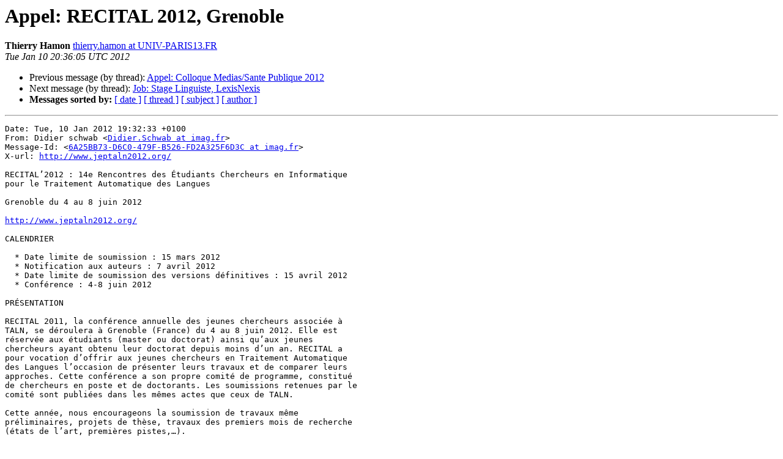

--- FILE ---
content_type: text/html
request_url: https://listserv.linguistlist.org/pipermail/ln/2012-January/007496.html
body_size: 4331
content:
<!DOCTYPE HTML PUBLIC "-//W3C//DTD HTML 4.01 Transitional//EN">
<HTML>
 <HEAD>
   <TITLE> Appel: RECITAL 2012, Grenoble
   </TITLE>
   <LINK REL="Index" HREF="index.html" >
   <LINK REL="made" HREF="mailto:ln%40listserv.linguistlist.org?Subject=Re%3A%20Appel%3A%20RECITAL%202012%2C%20Grenoble&In-Reply-To=%3CTUE.10.JAN.2012.213605.0100.THIERRY.HAMON%40UNIVPARIS13.FR%3E">
   <META NAME="robots" CONTENT="index,nofollow">
   <style type="text/css">
       pre {
           white-space: pre-wrap;       /* css-2.1, curent FF, Opera, Safari */
           }
   </style>
   <META http-equiv="Content-Type" content="text/html; charset=us-ascii">
   <LINK REL="Previous"  HREF="007495.html">
   <LINK REL="Next"  HREF="007497.html">
 </HEAD>
 <BODY BGCOLOR="#ffffff">
   <H1>Appel: RECITAL 2012, Grenoble</H1>
    <B>Thierry Hamon</B> 
    <A HREF="mailto:ln%40listserv.linguistlist.org?Subject=Re%3A%20Appel%3A%20RECITAL%202012%2C%20Grenoble&In-Reply-To=%3CTUE.10.JAN.2012.213605.0100.THIERRY.HAMON%40UNIVPARIS13.FR%3E"
       TITLE="Appel: RECITAL 2012, Grenoble">thierry.hamon at UNIV-PARIS13.FR
       </A><BR>
    <I>Tue Jan 10 20:36:05 UTC 2012</I>
    <P><UL>
        <LI>Previous message (by thread): <A HREF="007495.html">Appel: Colloque Medias/Sante Publique 2012
</A></li>
        <LI>Next message (by thread): <A HREF="007497.html">Job: Stage Linguiste, LexisNexis
</A></li>
         <LI> <B>Messages sorted by:</B> 
              <a href="date.html#7496">[ date ]</a>
              <a href="thread.html#7496">[ thread ]</a>
              <a href="subject.html#7496">[ subject ]</a>
              <a href="author.html#7496">[ author ]</a>
         </LI>
       </UL>
    <HR>  
<!--beginarticle-->
<PRE>Date: Tue, 10 Jan 2012 19:32:33 +0100
From: Didier schwab &lt;<A HREF="http://listserv.linguistlist.org/mailman/listinfo/ln">Didier.Schwab at imag.fr</A>&gt;
Message-Id: &lt;<A HREF="http://listserv.linguistlist.org/mailman/listinfo/ln">6A25BB73-D6C0-479F-B526-FD2A325F6D3C at imag.fr</A>&gt;
X-url: <A HREF="http://www.jeptaln2012.org/">http://www.jeptaln2012.org/</A>

RECITAL&#8217;2012 : 14e Rencontres des &#201;tudiants Chercheurs en Informatique
pour le Traitement Automatique des Langues

Grenoble du 4 au 8 juin 2012

<A HREF="http://www.jeptaln2012.org/">http://www.jeptaln2012.org/</A>

CALENDRIER

  * Date limite de soumission : 15 mars 2012
  * Notification aux auteurs : 7 avril 2012
  * Date limite de soumission des versions d&#233;finitives : 15 avril 2012
  * Conf&#233;rence : 4-8 juin 2012

PR&#201;SENTATION

RECITAL 2011, la conf&#233;rence annuelle des jeunes chercheurs associ&#233;e &#224;
TALN, se d&#233;roulera &#224; Grenoble (France) du 4 au 8 juin 2012. Elle est
r&#233;serv&#233;e aux &#233;tudiants (master ou doctorat) ainsi qu&#8217;aux jeunes
chercheurs ayant obtenu leur doctorat depuis moins d&#8217;un an. RECITAL a
pour vocation d&#8217;offrir aux jeunes chercheurs en Traitement Automatique
des Langues l&#8217;occasion de pr&#233;senter leurs travaux et de comparer leurs
approches. Cette conf&#233;rence a son propre comit&#233; de programme, constitu&#233;
de chercheurs en poste et de doctorants. Les soumissions retenues par le
comit&#233; sont publi&#233;es dans les m&#234;mes actes que ceux de TALN.

Cette ann&#233;e, nous encourageons la soumission de travaux m&#234;me
pr&#233;liminaires, projets de th&#232;se, travaux des premiers mois de recherche
(&#233;tats de l&#8217;art, premi&#232;res pistes,&#8230;).

RECITAL a pour vocation de soutenir les travaux de jeunes chercheurs en
TAL afin que, d&#8217;un c&#244;t&#233;, ils puissent am&#233;liorer leur travail et, de
l&#8217;autre, ils puissent bien s&#8217;int&#233;grer dans notre communaut&#233;. &#192; ce titre,
nous visons :

- des relectures p&#233;dagogiques : il s&#8217;agit que les auteurs puissent
  comprendre les erreurs qu&#8217;il ont pu commettre afin de pouvoir les
  corriger et am&#233;liorer leur travail ;

- des relectures positives : il n&#8217;est jamais n&#233;cessaire de d&#233;courager un
  jeune, les ma&#238;tres-mots devront &#234;tre encourager/guider ;

- l&#8217;&#233;change direct : les relectures seront communiqu&#233;es sign&#233;es, donc
  non-anonymes, aux auteurs. Libre &#224; eux (ou mieux, aux relecteurs)
  d&#8217;aller informellement discuter/boire un verre ensemble lors de la
  conf&#233;rence.

Un prix du meilleur papier RECITAL d&#8217;une valeur de 500 Euros sera
d&#233;cern&#233; lors de la c&#233;r&#233;monie de cl&#244;ture.

Un programme de bourses est mis en place pour aider les auteurs des
articles accept&#233;s. Ces bourses comprennent le voyage vers Grenoble et
l&#8217;inscription aux conf&#233;rences. Elles seront accord&#233;es apr&#232;s examen des
demandes et des papiers soumis.

TH&#200;MES

Les communications pourront porter sur tous les th&#232;mes habituels du TAL:

  * Analyse et g&#233;n&#233;ration dans les domaines suivants :
      + Phon&#233;tique
      + Phonologie
      + Morphologie
      + Syntaxe
      + S&#233;mantique
      + Discours
  * D&#233;veloppement de ressources linguistiques pour le TAL :
      + Bases de donn&#233;es comportant des informations morphologiques,
        syntaxiques, s&#233;mantiques, et/ou phonologiques
      + Grammaires
      + Lexiques
      + Ontologies
      + Linguistique de corpus
  * Applications du TAL :
      + Analyse de sentiments ou d&#8217;opinions
      + Cat&#233;gorisation ou classification automatique
      + D&#233;sambigu&#239;sation lexicale
      + Dialogue homme-machine en langage naturel
      + Enseignement assist&#233; par ordinateur
      + Indexation automatique
      + Recherche et extraction d&#8217;information
      + R&#233;sum&#233; automatique
      + R&#233;solution d&#8217;anaphores
      + Syst&#232;mes de question-r&#233;ponse
      + Traduction automatique
      + Web s&#233;mantique
  * Approches:
      + Linguistiques formelles destin&#233;es &#224; soutenir les traitements
        automatiques
      + Symboliques
      + Logiques
      + Statistiques
      + Bas&#233;es sur l&#8217;apprentissage automatique

Cette liste n&#8217;est pas exhaustive et l&#8217;ad&#233;quation d&#8217;une proposition de
communication &#224; la conf&#233;rence sera jug&#233;e par le comit&#233; de programme.

Comit&#233; de programme

Pr&#233;sidents :
Jorge Mauricio MOLINA MEJIA (LIDILEM, Universit&#233; Stendhal &#8211; Grenoble 3)
Didier SCHWAB (GETALP-LIG Universit&#233; Pierre Mendes-France &#8211; Grenoble 2)

Vanessa ANDR&#201;ANI LIDILEM, Universit&#233; Stendhal &#8211; Grenoble 3, France
Val&#233;rie BELLYNCK LIG-GETALP, Grenoble INP, France
Fran&#231;ois-R&#233;gis CHAUMARTIN Soci&#233;t&#233; Proxem,Laboratoire Alpage, UMR INRIA &#8211;
Universit&#233; Paris 7, France
Nuria GALA Laboratoire d&#8217;informatique Fondamentale, universit&#233; de Marseille,
France
J&#233;r&#244;me GOULIAN GETALP-LIG Universit&#233; Pierre Mendes-France &#8211; Grenoble 2, France
Nicolas HERNANDEZ LINA, CNRS 6241, Nantes, France
Olivier KRAIF LIDILEM, Universit&#233; Stendhal &#8211; Grenoble 3, France
Thomas LEBARB&#201; LIDILEM, Universit&#233; Stendhal &#8211; Grenoble 3,  France
C&#233;dric LOPEZ LIRMM, Universit&#233; Montpellier 2, France
Aur&#233;lien MAX LIMSI-CNRS &amp; Univ. Paris-Sud, France
Jean-Luc MINEL MoDyCO, UMR 7114, Universit&#233; Paris-Ouest Nanterre La D&#233;fense
&#8211; CNRS, France
Emmanuel MORIN LINA, CNRS 6241, Nantes, France
Yayoi NAKAMURA-DELLOYE LCAO-Universit&#233; Paris VII, France
Laurent PREVOT LPL, Universit&#233; de Provence Aix-en-Provence, Marseille, France
Violaine PRINCE LIRMM, Universit&#233; Montpellier 2, France
Bali RANAIVO-MALAN&#199;ON Universiti Sarawak Malaysia, Malaisie
Eric WEHRLI LATL, Universit&#233; de Gen&#232;ve, Suisse
Haifa ZARGAYOUNA LIPN, Universit&#233; Paris 13, France
Michael ZOCK CNRS-LIF, Marseille, France
Mounir ZRIGUI Facult&#233; des Sciences de Monastir et de l&#8217;Informatique &#224; Carthage,
Tunisie
Pierre ZWEIGENBAUM LIMSI-CNRS, Universit&#233; Paris Sud XI, France

CRIT&#200;RES DE S&#201;LECTION

Les auteurs doivent &#234;tre des &#233;tudiant(e)s ou bien des jeunes docteur(e)s
ayant soutenu leur th&#232;se depuis moins d&#8217;un an. Les publications avec des
chercheurs confirm&#233;s (ce qui inclus les directeurs de th&#232;ses) doivent
&#234;tre soumises &#224; TALN et non &#224; RECITAL.

Les auteurs sont invit&#233;s &#224; soumettre des travaux de recherche originaux,
n&#8217;ayant pas fait l&#8217;objet de publications ant&#233;rieures. Les soumissions
seront examin&#233;es par au moins deux sp&#233;cialistes du domaine. Seront
consid&#233;r&#233;es en particulier:

  * La correction du contenu scientifique et technique
  * La situation des travaux dans le contexte de la recherche
    internationale
  * L&#8217;organisation et la clart&#233; de la pr&#233;sentation
  * L&#8217;ad&#233;quation aux th&#232;mes de la conf&#233;rence

Les articles s&#233;lectionn&#233;s seront publi&#233;s dans les actes de la
conf&#233;rence.  Suivant l&#8217;avis du comit&#233; de programme, les pr&#233;sentations se
feront soit sous forme orale soit sous forme d&#8217;affiche.

MODALIT&#201;S DE SOUMISSION

Les articles seront r&#233;dig&#233;s en fran&#231;ais pour les francophones, en
anglais pour ceux qui ne ma&#238;trisent pas le fran&#231;ais. Les articles
doivent faire de 10 &#224; 14 pages.
Une feuille de style LaTeX, un mod&#232;le Word et un mod&#232;le LibreOffice sont
disponibles sur le site web de la conf&#233;rence
(<A HREF="http://www.jeptaln2012.org/">http://www.jeptaln2012.org/</A>).
La soumission se fait en ligne (voir instructions sur le site web de la
conf&#233;rence).

Contacts :

<A HREF="http://listserv.linguistlist.org/mailman/listinfo/ln">Didier.Schwab at imag.fr</A> et <A HREF="http://listserv.linguistlist.org/mailman/listinfo/ln">Jorge-Mauricio.Molina-Mejia at e.u-grenoble3.fr</A>

-------------------------------------------------------------------------
Message diffuse par la liste Langage Naturel &lt;<A HREF="http://listserv.linguistlist.org/mailman/listinfo/ln">LN at cines.fr</A>&gt;
Informations, abonnement : <A HREF="http://www.atala.org/article.php3?id_article=48">http://www.atala.org/article.php3?id_article=48</A>
English version       : 
Archives                 : <A HREF="http://listserv.linguistlist.org/archives/ln.html">http://listserv.linguistlist.org/archives/ln.html</A>
                                <A HREF="http://liste.cines.fr/info/ln">http://liste.cines.fr/info/ln</A>

La liste LN est parrainee par l'ATALA (Association pour le Traitement
Automatique des Langues)
Information et adhesion  : <A HREF="http://www.atala.org/">http://www.atala.org/</A>
-------------------------------------------------------------------------

</PRE>

<!--endarticle-->
    <HR>
    <P><UL>
        <!--threads-->
	<LI>Previous message (by thread): <A HREF="007495.html">Appel: Colloque Medias/Sante Publique 2012
</A></li>
	<LI>Next message (by thread): <A HREF="007497.html">Job: Stage Linguiste, LexisNexis
</A></li>
         <LI> <B>Messages sorted by:</B> 
              <a href="date.html#7496">[ date ]</a>
              <a href="thread.html#7496">[ thread ]</a>
              <a href="subject.html#7496">[ subject ]</a>
              <a href="author.html#7496">[ author ]</a>
         </LI>
       </UL>

<hr>
<a href="http://listserv.linguistlist.org/mailman/listinfo/ln">More information about the Ln
mailing list</a><br>
</body></html>
